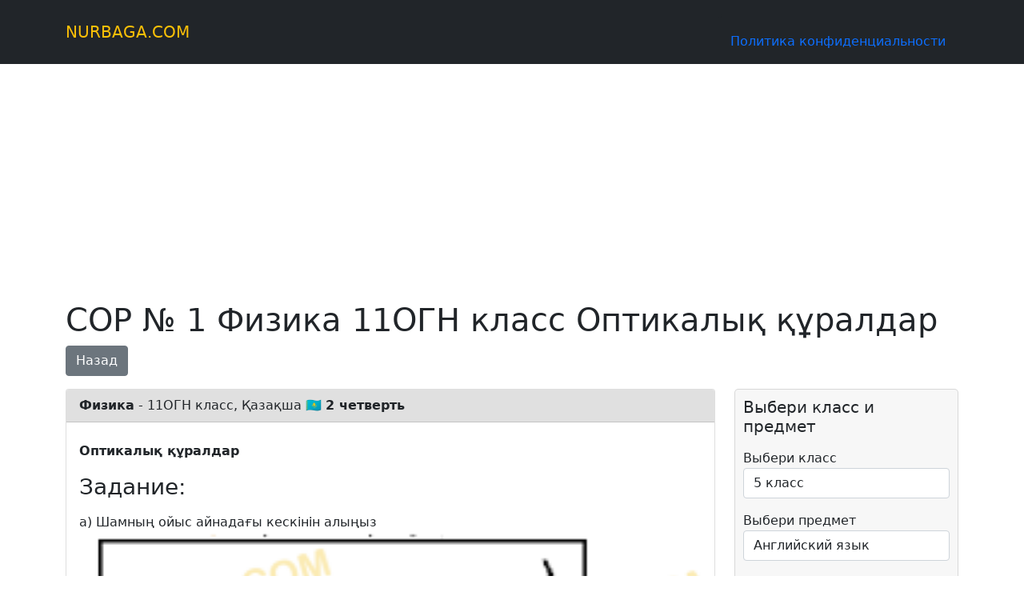

--- FILE ---
content_type: text/html; charset=UTF-8
request_url: https://nurbaga.com/96350/
body_size: 7612
content:
<meta name="description" content="а) Шамның ойыс айнадағы кескінін алыңыз loading=lazy decoding=async class=alignnone size-full wp-image-96346 src=https://nurbaga.com/wp-content/uploads/screenshot_45-95.png alt= width=260 height=136 /"/>

<!doctype html>
<html lang="ru">
<head>
  <meta http-equiv="Content-type" content="text/html; charset=UTF-8">
  <meta http-equiv="X-UA-Compatible" content="IE=Edge">
  <meta name="viewport" content="width=device-width, initial-scale=1.0, minimum-scale=1.0, maximum-scale=5.0">
  <link rel="apple-touch-icon" sizes="57x57" href="https://nurbaga.com/wp-content/themes/nurbaga-sor/favicon/apple-icon-57x57.png">
  <link rel="apple-touch-icon" sizes="60x60" href="https://nurbaga.com/wp-content/themes/nurbaga-sor/favicon/apple-icon-60x60.png">
  <link rel="apple-touch-icon" sizes="72x72" href="https://nurbaga.com/wp-content/themes/nurbaga-sor/favicon/apple-icon-72x72.png">
  <link rel="apple-touch-icon" sizes="76x76" href="https://nurbaga.com/wp-content/themes/nurbaga-sor/favicon/apple-icon-76x76.png">
  <link rel="apple-touch-icon" sizes="114x114" href="https://nurbaga.com/wp-content/themes/nurbaga-sor/favicon/apple-icon-114x114.png">
  <link rel="apple-touch-icon" sizes="120x120" href="https://nurbaga.com/wp-content/themes/nurbaga-sor/favicon/apple-icon-120x120.png">
  <link rel="apple-touch-icon" sizes="144x144" href="https://nurbaga.com/wp-content/themes/nurbaga-sor/favicon/apple-icon-144x144.png">
  <link rel="apple-touch-icon" sizes="152x152" href="https://nurbaga.com/wp-content/themes/nurbaga-sor/favicon/apple-icon-152x152.png">
  <link rel="apple-touch-icon" sizes="180x180" href="https://nurbaga.com/wp-content/themes/nurbaga-sor/favicon/apple-icon-180x180.png">
  <link rel="icon" type="image/png" sizes="192x192"  href="https://nurbaga.com/wp-content/themes/nurbaga-sor/favicon/android-icon-192x192.png">
  <link rel="icon" type="image/png" sizes="32x32" href="https://nurbaga.com/wp-content/themes/nurbaga-sor/favicon/favicon-32x32.png">
  <link rel="icon" type="image/png" sizes="96x96" href="https://nurbaga.com/wp-content/themes/nurbaga-sor/favicon/favicon-96x96.png">
  <link rel="icon" type="image/png" sizes="16x16" href="https://nurbaga.com/wp-content/themes/nurbaga-sor/favicon/favicon-16x16.png">
  <meta name="msapplication-TileColor" content="#ffffff">
  <meta name="msapplication-TileImage" content="https://nurbaga.com/wp-content/themes/nurbaga-sor/favicon/ms-icon-144x144.png">
  <meta name="theme-color" content="#ffffff">
  <meta name="keywords" content="СОР СОЧ ТЖБ БЖБ ответы решения задачи нурбага nurbaga математика алгебра физика химия класс" />
      <link rel="canonical" href="https://nurbaga.com/96350/" />
    
	<link rel="pingback" href="https://nurbaga.com/xmlrpc.php" />
  <link href="https://nurbaga.com/wp-content/themes/nurbaga-sor/dist/app.css?v=6" rel="stylesheet" type="text/css" />
  	<style>img:is([sizes="auto" i], [sizes^="auto," i]) { contain-intrinsic-size: 3000px 1500px }</style>
	
		<!-- All in One SEO 4.8.1.1 - aioseo.com -->
		<title>Физика 11ОГН класс Оптикалық құралдар ответ на СОР СОЧ БЖБ ТЖБ - NURBAGA.COM</title>
	<meta name="description" content="Заполняй поля ниже.." />
	<meta name="robots" content="max-image-preview:large" />
	<meta name="author" content="Акерке СОР"/>
	<link rel="canonical" href="https://nurbaga.com/96350/" />
	<meta name="generator" content="All in One SEO (AIOSEO) 4.8.1.1" />
		<meta property="og:locale" content="ru_RU" />
		<meta property="og:site_name" content="NURBAGA.COM -" />
		<meta property="og:type" content="article" />
		<meta property="og:title" content="Физика 11ОГН класс Оптикалық құралдар ответ на СОР СОЧ БЖБ ТЖБ - NURBAGA.COM" />
		<meta property="og:description" content="Заполняй поля ниже.." />
		<meta property="og:url" content="https://nurbaga.com/96350/" />
		<meta property="og:image" content="https://nurbaga.com/wp-content/uploads/nurbaga.com_.jpg" />
		<meta property="og:image:secure_url" content="https://nurbaga.com/wp-content/uploads/nurbaga.com_.jpg" />
		<meta property="og:image:width" content="1072" />
		<meta property="og:image:height" content="482" />
		<meta property="article:published_time" content="2022-04-24T18:07:10+00:00" />
		<meta property="article:modified_time" content="2022-06-09T19:48:07+00:00" />
		<meta name="twitter:card" content="summary" />
		<meta name="twitter:title" content="Физика 11ОГН класс Оптикалық құралдар ответ на СОР СОЧ БЖБ ТЖБ - NURBAGA.COM" />
		<meta name="twitter:description" content="Заполняй поля ниже.." />
		<meta name="twitter:image" content="https://nurbaga.com/wp-content/uploads/nurbaga.com_.jpg" />
		<script type="application/ld+json" class="aioseo-schema">
			{"@context":"https:\/\/schema.org","@graph":[{"@type":"BlogPosting","@id":"https:\/\/nurbaga.com\/96350\/#blogposting","name":"\u0424\u0438\u0437\u0438\u043a\u0430 11\u041e\u0413\u041d \u043a\u043b\u0430\u0441\u0441 \u041e\u043f\u0442\u0438\u043a\u0430\u043b\u044b\u049b \u049b\u04b1\u0440\u0430\u043b\u0434\u0430\u0440 \u043e\u0442\u0432\u0435\u0442 \u043d\u0430 \u0421\u041e\u0420 \u0421\u041e\u0427 \u0411\u0416\u0411 \u0422\u0416\u0411 - NURBAGA.COM","headline":"\u0424\u0438\u0437\u0438\u043a\u0430 11\u041e\u0413\u041d \u043a\u043b\u0430\u0441\u0441 \u041e\u043f\u0442\u0438\u043a\u0430\u043b\u044b\u049b \u049b\u04b1\u0440\u0430\u043b\u0434\u0430\u0440 \u043e\u0442\u0432\u0435\u0442 \u043d\u0430 \u0421\u041e\u0420 \u0421\u041e\u0427 \u0411\u0416\u0411 \u0422\u0416\u0411","author":{"@id":"https:\/\/nurbaga.com\/author\/akerke_soch\/#author"},"publisher":{"@id":"https:\/\/nurbaga.com\/#organization"},"datePublished":"2022-04-24T21:07:10+03:00","dateModified":"2022-06-09T22:48:07+03:00","inLanguage":"ru-RU","mainEntityOfPage":{"@id":"https:\/\/nurbaga.com\/96350\/#webpage"},"isPartOf":{"@id":"https:\/\/nurbaga.com\/96350\/#webpage"},"articleSection":"\u0421\u041e\u0420\\\u0421\u041e\u0427"},{"@type":"BreadcrumbList","@id":"https:\/\/nurbaga.com\/96350\/#breadcrumblist","itemListElement":[{"@type":"ListItem","@id":"https:\/\/nurbaga.com\/#listItem","position":1,"name":"\u0413\u043b\u0430\u0432\u043d\u0430\u044f \u0441\u0442\u0440\u0430\u043d\u0438\u0446\u0430"}]},{"@type":"Organization","@id":"https:\/\/nurbaga.com\/#organization","name":"NURBAGA.COM","url":"https:\/\/nurbaga.com\/"},{"@type":"Person","@id":"https:\/\/nurbaga.com\/author\/akerke_soch\/#author","url":"https:\/\/nurbaga.com\/author\/akerke_soch\/","name":"\u0410\u043a\u0435\u0440\u043a\u0435 \u0421\u041e\u0420","image":{"@type":"ImageObject","@id":"https:\/\/nurbaga.com\/96350\/#authorImage","url":"https:\/\/secure.gravatar.com\/avatar\/d146db8e9195e07179fcac5d455af8b4?s=96&d=mm&r=g","width":96,"height":96,"caption":"\u0410\u043a\u0435\u0440\u043a\u0435 \u0421\u041e\u0420"}},{"@type":"WebPage","@id":"https:\/\/nurbaga.com\/96350\/#webpage","url":"https:\/\/nurbaga.com\/96350\/","name":"\u0424\u0438\u0437\u0438\u043a\u0430 11\u041e\u0413\u041d \u043a\u043b\u0430\u0441\u0441 \u041e\u043f\u0442\u0438\u043a\u0430\u043b\u044b\u049b \u049b\u04b1\u0440\u0430\u043b\u0434\u0430\u0440 \u043e\u0442\u0432\u0435\u0442 \u043d\u0430 \u0421\u041e\u0420 \u0421\u041e\u0427 \u0411\u0416\u0411 \u0422\u0416\u0411 - NURBAGA.COM","description":"\u0417\u0430\u043f\u043e\u043b\u043d\u044f\u0439 \u043f\u043e\u043b\u044f \u043d\u0438\u0436\u0435..","inLanguage":"ru-RU","isPartOf":{"@id":"https:\/\/nurbaga.com\/#website"},"breadcrumb":{"@id":"https:\/\/nurbaga.com\/96350\/#breadcrumblist"},"author":{"@id":"https:\/\/nurbaga.com\/author\/akerke_soch\/#author"},"creator":{"@id":"https:\/\/nurbaga.com\/author\/akerke_soch\/#author"},"datePublished":"2022-04-24T21:07:10+03:00","dateModified":"2022-06-09T22:48:07+03:00"},{"@type":"WebSite","@id":"https:\/\/nurbaga.com\/#website","url":"https:\/\/nurbaga.com\/","name":"NURBAGA.COM","inLanguage":"ru-RU","publisher":{"@id":"https:\/\/nurbaga.com\/#organization"}}]}
		</script>
		<!-- All in One SEO -->

<link rel='stylesheet' id='wp-block-library-css' href='https://nurbaga.com/wp-includes/css/dist/block-library/style.min.css' type='text/css' media='all' />
<style id='classic-theme-styles-inline-css' type='text/css'>
/*! This file is auto-generated */
.wp-block-button__link{color:#fff;background-color:#32373c;border-radius:9999px;box-shadow:none;text-decoration:none;padding:calc(.667em + 2px) calc(1.333em + 2px);font-size:1.125em}.wp-block-file__button{background:#32373c;color:#fff;text-decoration:none}
</style>
<style id='global-styles-inline-css' type='text/css'>
:root{--wp--preset--aspect-ratio--square: 1;--wp--preset--aspect-ratio--4-3: 4/3;--wp--preset--aspect-ratio--3-4: 3/4;--wp--preset--aspect-ratio--3-2: 3/2;--wp--preset--aspect-ratio--2-3: 2/3;--wp--preset--aspect-ratio--16-9: 16/9;--wp--preset--aspect-ratio--9-16: 9/16;--wp--preset--color--black: #000000;--wp--preset--color--cyan-bluish-gray: #abb8c3;--wp--preset--color--white: #ffffff;--wp--preset--color--pale-pink: #f78da7;--wp--preset--color--vivid-red: #cf2e2e;--wp--preset--color--luminous-vivid-orange: #ff6900;--wp--preset--color--luminous-vivid-amber: #fcb900;--wp--preset--color--light-green-cyan: #7bdcb5;--wp--preset--color--vivid-green-cyan: #00d084;--wp--preset--color--pale-cyan-blue: #8ed1fc;--wp--preset--color--vivid-cyan-blue: #0693e3;--wp--preset--color--vivid-purple: #9b51e0;--wp--preset--gradient--vivid-cyan-blue-to-vivid-purple: linear-gradient(135deg,rgba(6,147,227,1) 0%,rgb(155,81,224) 100%);--wp--preset--gradient--light-green-cyan-to-vivid-green-cyan: linear-gradient(135deg,rgb(122,220,180) 0%,rgb(0,208,130) 100%);--wp--preset--gradient--luminous-vivid-amber-to-luminous-vivid-orange: linear-gradient(135deg,rgba(252,185,0,1) 0%,rgba(255,105,0,1) 100%);--wp--preset--gradient--luminous-vivid-orange-to-vivid-red: linear-gradient(135deg,rgba(255,105,0,1) 0%,rgb(207,46,46) 100%);--wp--preset--gradient--very-light-gray-to-cyan-bluish-gray: linear-gradient(135deg,rgb(238,238,238) 0%,rgb(169,184,195) 100%);--wp--preset--gradient--cool-to-warm-spectrum: linear-gradient(135deg,rgb(74,234,220) 0%,rgb(151,120,209) 20%,rgb(207,42,186) 40%,rgb(238,44,130) 60%,rgb(251,105,98) 80%,rgb(254,248,76) 100%);--wp--preset--gradient--blush-light-purple: linear-gradient(135deg,rgb(255,206,236) 0%,rgb(152,150,240) 100%);--wp--preset--gradient--blush-bordeaux: linear-gradient(135deg,rgb(254,205,165) 0%,rgb(254,45,45) 50%,rgb(107,0,62) 100%);--wp--preset--gradient--luminous-dusk: linear-gradient(135deg,rgb(255,203,112) 0%,rgb(199,81,192) 50%,rgb(65,88,208) 100%);--wp--preset--gradient--pale-ocean: linear-gradient(135deg,rgb(255,245,203) 0%,rgb(182,227,212) 50%,rgb(51,167,181) 100%);--wp--preset--gradient--electric-grass: linear-gradient(135deg,rgb(202,248,128) 0%,rgb(113,206,126) 100%);--wp--preset--gradient--midnight: linear-gradient(135deg,rgb(2,3,129) 0%,rgb(40,116,252) 100%);--wp--preset--font-size--small: 13px;--wp--preset--font-size--medium: 20px;--wp--preset--font-size--large: 36px;--wp--preset--font-size--x-large: 42px;--wp--preset--spacing--20: 0.44rem;--wp--preset--spacing--30: 0.67rem;--wp--preset--spacing--40: 1rem;--wp--preset--spacing--50: 1.5rem;--wp--preset--spacing--60: 2.25rem;--wp--preset--spacing--70: 3.38rem;--wp--preset--spacing--80: 5.06rem;--wp--preset--shadow--natural: 6px 6px 9px rgba(0, 0, 0, 0.2);--wp--preset--shadow--deep: 12px 12px 50px rgba(0, 0, 0, 0.4);--wp--preset--shadow--sharp: 6px 6px 0px rgba(0, 0, 0, 0.2);--wp--preset--shadow--outlined: 6px 6px 0px -3px rgba(255, 255, 255, 1), 6px 6px rgba(0, 0, 0, 1);--wp--preset--shadow--crisp: 6px 6px 0px rgba(0, 0, 0, 1);}:where(.is-layout-flex){gap: 0.5em;}:where(.is-layout-grid){gap: 0.5em;}body .is-layout-flex{display: flex;}.is-layout-flex{flex-wrap: wrap;align-items: center;}.is-layout-flex > :is(*, div){margin: 0;}body .is-layout-grid{display: grid;}.is-layout-grid > :is(*, div){margin: 0;}:where(.wp-block-columns.is-layout-flex){gap: 2em;}:where(.wp-block-columns.is-layout-grid){gap: 2em;}:where(.wp-block-post-template.is-layout-flex){gap: 1.25em;}:where(.wp-block-post-template.is-layout-grid){gap: 1.25em;}.has-black-color{color: var(--wp--preset--color--black) !important;}.has-cyan-bluish-gray-color{color: var(--wp--preset--color--cyan-bluish-gray) !important;}.has-white-color{color: var(--wp--preset--color--white) !important;}.has-pale-pink-color{color: var(--wp--preset--color--pale-pink) !important;}.has-vivid-red-color{color: var(--wp--preset--color--vivid-red) !important;}.has-luminous-vivid-orange-color{color: var(--wp--preset--color--luminous-vivid-orange) !important;}.has-luminous-vivid-amber-color{color: var(--wp--preset--color--luminous-vivid-amber) !important;}.has-light-green-cyan-color{color: var(--wp--preset--color--light-green-cyan) !important;}.has-vivid-green-cyan-color{color: var(--wp--preset--color--vivid-green-cyan) !important;}.has-pale-cyan-blue-color{color: var(--wp--preset--color--pale-cyan-blue) !important;}.has-vivid-cyan-blue-color{color: var(--wp--preset--color--vivid-cyan-blue) !important;}.has-vivid-purple-color{color: var(--wp--preset--color--vivid-purple) !important;}.has-black-background-color{background-color: var(--wp--preset--color--black) !important;}.has-cyan-bluish-gray-background-color{background-color: var(--wp--preset--color--cyan-bluish-gray) !important;}.has-white-background-color{background-color: var(--wp--preset--color--white) !important;}.has-pale-pink-background-color{background-color: var(--wp--preset--color--pale-pink) !important;}.has-vivid-red-background-color{background-color: var(--wp--preset--color--vivid-red) !important;}.has-luminous-vivid-orange-background-color{background-color: var(--wp--preset--color--luminous-vivid-orange) !important;}.has-luminous-vivid-amber-background-color{background-color: var(--wp--preset--color--luminous-vivid-amber) !important;}.has-light-green-cyan-background-color{background-color: var(--wp--preset--color--light-green-cyan) !important;}.has-vivid-green-cyan-background-color{background-color: var(--wp--preset--color--vivid-green-cyan) !important;}.has-pale-cyan-blue-background-color{background-color: var(--wp--preset--color--pale-cyan-blue) !important;}.has-vivid-cyan-blue-background-color{background-color: var(--wp--preset--color--vivid-cyan-blue) !important;}.has-vivid-purple-background-color{background-color: var(--wp--preset--color--vivid-purple) !important;}.has-black-border-color{border-color: var(--wp--preset--color--black) !important;}.has-cyan-bluish-gray-border-color{border-color: var(--wp--preset--color--cyan-bluish-gray) !important;}.has-white-border-color{border-color: var(--wp--preset--color--white) !important;}.has-pale-pink-border-color{border-color: var(--wp--preset--color--pale-pink) !important;}.has-vivid-red-border-color{border-color: var(--wp--preset--color--vivid-red) !important;}.has-luminous-vivid-orange-border-color{border-color: var(--wp--preset--color--luminous-vivid-orange) !important;}.has-luminous-vivid-amber-border-color{border-color: var(--wp--preset--color--luminous-vivid-amber) !important;}.has-light-green-cyan-border-color{border-color: var(--wp--preset--color--light-green-cyan) !important;}.has-vivid-green-cyan-border-color{border-color: var(--wp--preset--color--vivid-green-cyan) !important;}.has-pale-cyan-blue-border-color{border-color: var(--wp--preset--color--pale-cyan-blue) !important;}.has-vivid-cyan-blue-border-color{border-color: var(--wp--preset--color--vivid-cyan-blue) !important;}.has-vivid-purple-border-color{border-color: var(--wp--preset--color--vivid-purple) !important;}.has-vivid-cyan-blue-to-vivid-purple-gradient-background{background: var(--wp--preset--gradient--vivid-cyan-blue-to-vivid-purple) !important;}.has-light-green-cyan-to-vivid-green-cyan-gradient-background{background: var(--wp--preset--gradient--light-green-cyan-to-vivid-green-cyan) !important;}.has-luminous-vivid-amber-to-luminous-vivid-orange-gradient-background{background: var(--wp--preset--gradient--luminous-vivid-amber-to-luminous-vivid-orange) !important;}.has-luminous-vivid-orange-to-vivid-red-gradient-background{background: var(--wp--preset--gradient--luminous-vivid-orange-to-vivid-red) !important;}.has-very-light-gray-to-cyan-bluish-gray-gradient-background{background: var(--wp--preset--gradient--very-light-gray-to-cyan-bluish-gray) !important;}.has-cool-to-warm-spectrum-gradient-background{background: var(--wp--preset--gradient--cool-to-warm-spectrum) !important;}.has-blush-light-purple-gradient-background{background: var(--wp--preset--gradient--blush-light-purple) !important;}.has-blush-bordeaux-gradient-background{background: var(--wp--preset--gradient--blush-bordeaux) !important;}.has-luminous-dusk-gradient-background{background: var(--wp--preset--gradient--luminous-dusk) !important;}.has-pale-ocean-gradient-background{background: var(--wp--preset--gradient--pale-ocean) !important;}.has-electric-grass-gradient-background{background: var(--wp--preset--gradient--electric-grass) !important;}.has-midnight-gradient-background{background: var(--wp--preset--gradient--midnight) !important;}.has-small-font-size{font-size: var(--wp--preset--font-size--small) !important;}.has-medium-font-size{font-size: var(--wp--preset--font-size--medium) !important;}.has-large-font-size{font-size: var(--wp--preset--font-size--large) !important;}.has-x-large-font-size{font-size: var(--wp--preset--font-size--x-large) !important;}
:where(.wp-block-post-template.is-layout-flex){gap: 1.25em;}:where(.wp-block-post-template.is-layout-grid){gap: 1.25em;}
:where(.wp-block-columns.is-layout-flex){gap: 2em;}:where(.wp-block-columns.is-layout-grid){gap: 2em;}
:root :where(.wp-block-pullquote){font-size: 1.5em;line-height: 1.6;}
</style>
<link rel="https://api.w.org/" href="https://nurbaga.com/wp-json/" /><link rel="alternate" title="JSON" type="application/json" href="https://nurbaga.com/wp-json/wp/v2/posts/96350" /><link rel="EditURI" type="application/rsd+xml" title="RSD" href="https://nurbaga.com/xmlrpc.php?rsd" />
<link rel='shortlink' href='https://nurbaga.com/?p=96350' />
<link rel="alternate" title="oEmbed (JSON)" type="application/json+oembed" href="https://nurbaga.com/wp-json/oembed/1.0/embed?url=https%3A%2F%2Fnurbaga.com%2F96350%2F" />
<link rel="alternate" title="oEmbed (XML)" type="text/xml+oembed" href="https://nurbaga.com/wp-json/oembed/1.0/embed?url=https%3A%2F%2Fnurbaga.com%2F96350%2F&#038;format=xml" />
  <script src="https://cdnjs.cloudflare.com/ajax/libs/jquery/3.5.1/jquery.min.js"></script>
  <script src="https://cdnjs.cloudflare.com/ajax/libs/popper.js/1.14.3/umd/popper.min.js"></script>
  <script src="https://cdnjs.cloudflare.com/ajax/libs/twitter-bootstrap/4.5.3/js/bootstrap.min.js"></script>
     <!-- Yandex.Metrika counter -->
<script type="text/javascript" >
   (function(m,e,t,r,i,k,a){m[i]=m[i]||function(){(m[i].a=m[i].a||[]).push(arguments)};
   m[i].l=1*new Date();k=e.createElement(t),a=e.getElementsByTagName(t)[0],k.async=1,k.src=r,a.parentNode.insertBefore(k,a)})
   (window, document, "script", "https://mc.yandex.ru/metrika/tag.js", "ym");
   ym(69438145, "init", {
        clickmap:true,
        trackLinks:true,
        accurateTrackBounce:true,
        webvisor:true
   });
</script>
<noscript><div><img src="https://mc.yandex.ru/watch/69438145" style="position:absolute; left:-9999px;" alt="" /></div></noscript>
<!-- /Yandex.Metrika counter -->
    <script>window.yaContextCb=window.yaContextCb||[]</script>
    <script src="https://yandex.ru/ads/system/context.js" async></script>
    
    
    
    <script async src="https://pagead2.googlesyndication.com/pagead/js/adsbygoogle.js?client=ca-pub-3552341869077747"
     crossorigin="anonymous"></script>
</head>

<body>
  <nav class="navbar navbar-expand-md navbar-dark bg-dark">
    <div class="container-xl">
      <a class="navbar-brand text-warning" href="/">NURBAGA.COM</a>
      <li class="nav-item">
        <a class="nav-link" href="/privacy">Политика конфиденциальности</a>
      </li>
          </div>
  </nav>

    <div class="container">
    <div class="banner">
      <!-- .RTB R-A-1590489-4 -->
      <!--<div id="yandex_rtb_R-A-1590489-4"></div>-->
      <!--<script>window.yaContextCb.push(()=>{-->
      <!--  Ya.Context.AdvManager.render({-->
      <!--    "blockId": "R-A-1590489-4",-->
      <!--    "renderTo": "yandex_rtb_R-A-1590489-4"-->
      <!--  })-->
      <!--})-->
      <!--</script>-->
      
      <!-- nurbaga_top -->
        <ins class="adsbygoogle"
             style="display:block"
             data-ad-client="ca-pub-3552341869077747"
             data-ad-slot="3899843830"
             data-ad-format="auto"
             data-full-width-responsive="true"></ins>
        <script>
             (adsbygoogle = window.adsbygoogle || []).push({});
        </script>
    </div>
  </div>
    
  
<!-- FULL MOB.RTB R-A-1590489-6 -->
<!-- <script>
window.yaContextCb.push(() => {
    Ya.Context.AdvManager.render({
        "blockId": "R-A-1590489-6",
        "type": "fullscreen",
        "platform": "touch"
    })
})
</script> -->
<!-- FLOOR AD .RTB R-A-1590489-7 -->
<script>
window.yaContextCb.push(() => {
    Ya.Context.AdvManager.render({
        "blockId": "R-A-1590489-7",
        "type": "floorAd",
        "platform": "touch"
    })
})
</script><script type="text/javascript" src="https://cdn.mathjax.org/mathjax/latest/MathJax.js?config=MML_HTMLorMML"></script>


<main class="container">
  <div class="py-3">
    <h1>СОР № 1 Физика 11ОГН класс Оптикалық құралдар</h1>
    <a href="#" class="btn btn-secondary" onclick="window.history.back();" class="back-btn">Назад</a>
      </div>
  
  <div class="content-view">

    <div class="row row-cols-1 row-cols-md-3 g-4 left-column">
      <div class="col-md-12">
        <div class="card">
          <div class="card-header">
                        <b>Физика</b> - 11ОГН класс, Қазақша 🇰🇿            <b>2 четверть </b>
          </div>
          <div class="card-body">
            <h5 class="card-title"></h5>
            <p class="card-text"><b>Оптикалық құралдар</b></p>
            <h3>Задание:</h3>
            <p class="card-text"><p>а) Шамның ойыс айнадағы кескінін алыңыз<img loading="lazy" decoding="async" class="alignnone size-full wp-image-96346" src="https://nurbaga.com/wp-content/uploads/screenshot_45-95.png" alt="" width="260" height="136" /></p>
</p>
            <div class="banner">
               <!-- nurbaga.com_img_1 -->
                <ins class="adsbygoogle"
                     style="display:block"
                     data-ad-client="ca-pub-3552341869077747"
                     data-ad-slot="8342523864"
                     data-ad-format="auto"
                     data-full-width-responsive="true"></ins>
                <script>
                     (adsbygoogle = window.adsbygoogle || []).push({});
                </script>

              <!-- .RTB R-A-1590489-2 -->
              <!--<div id="yandex_rtb_R-A-1590489-2"></div>-->
              <!--<script>window.yaContextCb.push(()=>{-->
              <!--  Ya.Context.AdvManager.render({-->
              <!--    renderTo: 'yandex_rtb_R-A-1590489-2',-->
              <!--    blockId: 'R-A-1590489-2'-->
              <!--  })-->
              <!--})</script>-->
            </div>
                          <h3>Решение:</h3>
              <p class="card-text"><p><img decoding="async" class="alignnone size-full wp-image-101725" src="http://nurbaga.com/wp-content/uploads/screenshot_45-95-1.png" alt="" width="260" height="136" /></p>
</p>
                      </div>
          <div class="card-footer text-muted">
          24.04.2022          <b>СОР №1</b>
          </div>
        </div>
      </div>
    </div>

    <div class="sidebar">
      <script src="https://cdnjs.cloudflare.com/ajax/libs/jquery-chained/1.0.1/jquery.chained.min.js" integrity="sha512-rcWQG55udn0NOSHKgu3DO5jb34nLcwC+iL1Qq6sq04Sj7uW27vmYENyvWm8I9oqtLoAE01KzcUO6THujRpi/Kg==" crossorigin="anonymous" referrerpolicy="no-referrer"></script>

<div class="sidebar-fixed">

<h5>Выбери класс и предмет</h5>
  <form action="catalog">
    <div class="row py-2">
      <div class="form-group col-md-12 pb-2">
        <label for="inputState">Выбери класс</label>
        <select id="inputState" name="class" class="form-control selectpicker">
          <option value="-"></option>
          <option value="5" selected>5 класс</option>
          <option value="6">6 класс</option>
          <option value="7">7 класс</option>
          <option value="8">8 класс</option>
          <option value="9">9 класс</option>
          <option value="10ogn">10ОГН класс</option>
          <option value="10emn">10ЕМН класс</option>
          <option value="11ogn">11ОГН класс</option>
          <option value="11emn">11ЕМН класс</option>
        </select>
      </div>
      <div class="form-group col-md-12 py-2">
        <label for="inputState">Выбери предмет</label>
        <select id="inputState" class="form-control selectpicker" name="subject">
          <option>-</option>
          <option class="7 8 9 10ogn 10emn 11ogn 11emn">Алгебра</option>
          <option class="5 6 7 8 9 10ogn 10emn 11ogn 11emn">Английский язык</option>
          <option class="7 8 9 10ogn 10emn 11ogn 11emn">Биология</option>
          <option class="5 6 7 8 9 10ogn 10emn 11ogn 11emn">Всемирная История</option>
          <option class="7 8 9 10ogn 10emn 11ogn 11emn">География</option>
          <option class="7 8 9 10ogn 10emn 11ogn 11emn">Геометрия</option>
          <option class="10ogn 10emn 11ogn 11emn">Графика и проектирование</option>
          <option class="5 6">Естествознание</option>
          <option class="5 6 7 8 9 10ogn 10emn 11ogn 11emn">Информатика</option>
          <option class="5 6 7 8 9 10ogn 10emn 11ogn 11emn">История Казахстана</option>
          <option class="5 6 7 8 9 10ogn 10emn 11ogn 11emn">Казахская литература</option>
          <option class="5 6 7 8 9 10ogn 10emn 11ogn 11emn">Казахский язык</option>
          <option class="5 6 7 8 9 10ogn 10emn 11ogn 11emn">Казахский язык и литература</option>
          <option class="5 6">Математика</option>
          <option class="10ogn 10emn 11ogn 11emn">Основы права</option>
          <option class="5 6 7 8 9 10ogn 10emn 11ogn 11emn">Русская литература</option>
          <option class="5 6 7 8 9 10ogn 10emn 11ogn 11emn">Русский язык</option>
          <option class="5 6 7 8 9 10ogn 10emn 11ogn 11emn">Русский язык и литература</option>
          <option class="7 8 9 10ogn 10emn 11ogn 11emn">Физика</option>
          <option class="7 8 9 10ogn 10emn 11ogn 11emn">Химия</option>
        </select>
      </div>
      <div class="form-group col-md-12 py-2">
        <label for="inputState">Выбери номер СОРа</label>
        <select id="inputState" name="sor_number" class="form-control">
          <option selected value="all">Все</option>
          <option value="1">1</option>
          <option value="2">2</option>
          <option value="3">3</option>
          <option value="4">4</option>
          <option value="5">5</option>
          <option value="6">6</option>
        </select>
      </div>
      <div class="form-group col-md-12 py-2">
        <label for="inputState">Выбери четверть</label>
        <select id="inputState" name="quarter" class="form-control">
          <option value="1">1</option>
          <option value="2">2</option>
          <option value="3">3</option>
          <option selected value="4">4</option>
        </select>
      </div>
      <div class="form-group col-md-12 d-none">
        <label for="inputState">Выбери язык</label>
        <select id="inputState" name="lang" class="form-control">
          <option selected value="ru">Русский</option>
          <option value="kz">Қазақша</option>
        </select>
      </div>
    </div>
    <button type="submit" class="btn btn-warning mt-2 col-md-12 d-block w-100 btn-lg">Найти СОР\СОЧ</button>
  </form>


<script>
  
$("form").trigger("reset");
// активируем плагин jQuery Chained Selects
$('select[name="subject"]').chainedTo('select[name="class"]');

//при изменении значения 1го списка:
$('select[name="class"]').change(function(){
   // обновляем значения во 2м списке
   $('select[name="subject"]').selectpicker('refresh');
});

</script>

<!-- <div class="pb-2">
  <h5>Классы</h5>
  <a href="/class/1" class="btn btn-sm btn-warning mb-2">1 класс</a>
  <a href="/class/2" class="btn btn-sm btn-warning mb-2">2 класс</a>
  <a href="/class/3" class="btn btn-sm btn-warning mb-2">3 класс</a>
  <a href="/class/4" class="btn btn-sm btn-warning mb-2">4 класс</a>
  <a href="/class/5" class="btn btn-sm btn-warning mb-2">5 класс</a>
  <a href="/class/6" class="btn btn-sm btn-warning mb-2">6 класс</a>
  <a href="/class/7" class="btn btn-sm btn-warning mb-2">7 класс</a>
  <a href="/class/8" class="btn btn-sm btn-warning mb-2">8 класс</a>
  <a href="/class/9" class="btn btn-sm btn-warning mb-2">9 класс</a>
  <a href="/class/10ogn" class="btn btn-sm btn-warning mb-2">10ОГН класс</a>
  <a href="/class/10emn" class="btn btn-sm btn-warning mb-2">10ЕМН класс</a>
  <a href="/class/11ogn" class="btn btn-sm btn-warning mb-2">11ОГН класс</a>
  <a href="/class/11emn" class="btn btn-sm btn-warning mb-2">11ЕМН класс</a>
</div>
<div class="pb-3">
  <h5>Предметы</h5>
  <a href="/subject/algebra" class="btn btn-sm btn-secondary mb-2">Алгебра</a>
  <a href="/subject/english" class="btn btn-sm btn-secondary mb-2">Английский язык</a>
  <a href="/subject/biology" class="btn btn-sm btn-secondary mb-2">Биология</a>
  <a href="/subject/world-history" class="btn btn-sm btn-secondary mb-2">Всемирная История</a>
  <a href="/subject/geografy" class="btn btn-sm btn-secondary mb-2">География</a>
  <a href="/subject/geometry" class="btn btn-sm btn-secondary mb-2">Геометрия</a>
  <a href="/subject/graphic" class="btn btn-sm btn-secondary mb-2">Графика и проектирование</a>
  <a href="/subject/estestvoznanie" class="btn btn-sm btn-secondary mb-2">Естествознание</a>
  <a href="/subject/it" class="btn btn-sm btn-secondary mb-2">Информатика</a>
  <a href="/subject/kz-history" class="btn btn-sm btn-secondary mb-2">История Казахстана</a>
  <a href="/subject/kz-literature" class="btn btn-sm btn-secondary mb-2">Казахская литература</a>
  <a href="/subject/kz-lang" class="btn btn-sm btn-secondary mb-2">Казахский язык</a>
  <a href="/subject/kz-lang-literature" class="btn btn-sm btn-secondary mb-2">Казахский язык и литература</a>
  <a href="/subject/kraevedenie" class="btn btn-sm btn-secondary mb-2">Краеведение</a>
  <a href="/subject/matematika" class="btn btn-sm btn-secondary mb-2">Математика</a>
  <a href="/subject/music" class="btn btn-sm btn-secondary mb-2">Музыка</a>
  <a href="/subject/army" class="btn btn-sm btn-secondary mb-2">Начальная военная подготовка</a>
  <a href="/subject/learning" class="btn btn-sm btn-secondary mb-2">Обучение грамоте</a>
  <a href="/subject/pravo" class="btn btn-sm btn-secondary mb-2">Основы права</a>
  <a href="/subject/business" class="btn btn-sm btn-secondary mb-2">Основы предпринимательства</a>
  <a href="/subject/learning-world" class="btn btn-sm btn-secondary mb-2">Познание мира</a>
  <a href="/subject/ru-literature" class="btn btn-sm btn-secondary mb-2">Русская литература</a>
  <a href="/subject/ru-lang" class="btn btn-sm btn-secondary mb-2">Русский язык</a>
  <a href="/subject/ru-lang-literature" class="btn btn-sm btn-secondary mb-2">Русский язык и литература</a>
  <a href="/subject/self-learning" class="btn btn-sm btn-secondary mb-2">Самопознание</a>
  <a href="/subject/phisics" class="btn btn-sm btn-secondary mb-2">Физика</a>
  <a href="/subject/phisical-culture" class="btn btn-sm btn-secondary mb-2">Физическая культура</a>
  <a href="/subject/chemistry" class="btn btn-sm btn-secondary mb-2">Химия</a>
  <a href="/subject/art" class="btn btn-sm btn-secondary mb-2">Художественный труд</a>
</div> -->
</div>    </div>

  </div>

</main>

<footer class="blog-footer mt-4">
  <p>Вопросы и предложения только на почту <a href="mailto:ostapmanager77@gmail.com">ostapmanager77@gmail.com</a></p>
  <p>
    <a href="#">Наверх</a>
          <a href="/wp-admin">Вход</a>
      <li class="nav-item">
        <a class="nav-link" href="/privacy">Политика конфиденциальности</a>
      </li>
      </p>
</footer>
<script src="https://nurbaga.com/wp-content/themes/nurbaga-sor/dist/app.js"></script>

<div class="container">
  <div class="banner">
    <!-- .RTB R-A-1590489-5 -->
    <div id="yandex_rtb_R-A-1590489-5"></div>
    <script>window.yaContextCb.push(()=>{
      Ya.Context.AdvManager.render({
        "blockId": "R-A-1590489-5",
        "renderTo": "yandex_rtb_R-A-1590489-5"
      })
    })
    </script>
  </div>
</div>
</body>
</html>
<!-- Dynamic page generated in 0.095 seconds. -->
<!-- Cached page generated by WP-Super-Cache on 2026-01-18 12:06:36 -->

<!-- super cache -->

--- FILE ---
content_type: text/html; charset=utf-8
request_url: https://www.google.com/recaptcha/api2/aframe
body_size: 263
content:
<!DOCTYPE HTML><html><head><meta http-equiv="content-type" content="text/html; charset=UTF-8"></head><body><script nonce="tsFhJC-8aIoq9tJcNKt8Lg">/** Anti-fraud and anti-abuse applications only. See google.com/recaptcha */ try{var clients={'sodar':'https://pagead2.googlesyndication.com/pagead/sodar?'};window.addEventListener("message",function(a){try{if(a.source===window.parent){var b=JSON.parse(a.data);var c=clients[b['id']];if(c){var d=document.createElement('img');d.src=c+b['params']+'&rc='+(localStorage.getItem("rc::a")?sessionStorage.getItem("rc::b"):"");window.document.body.appendChild(d);sessionStorage.setItem("rc::e",parseInt(sessionStorage.getItem("rc::e")||0)+1);localStorage.setItem("rc::h",'1768868227242');}}}catch(b){}});window.parent.postMessage("_grecaptcha_ready", "*");}catch(b){}</script></body></html>